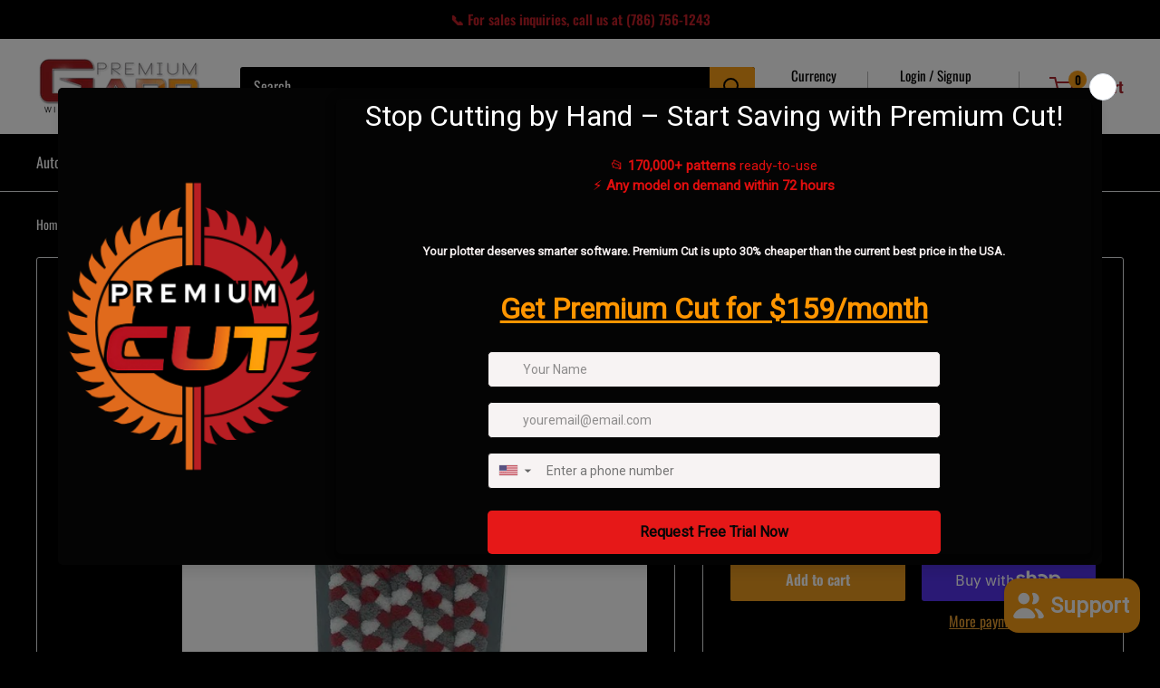

--- FILE ---
content_type: text/javascript
request_url: https://www.premiumgard.com/cdn/shop/t/14/assets/custom.js?v=90373254691674712701730040322
body_size: -550
content:
//# sourceMappingURL=/cdn/shop/t/14/assets/custom.js.map?v=90373254691674712701730040322


--- FILE ---
content_type: text/javascript; charset=utf-8
request_url: https://www.premiumgard.com/products/insureshield-shipping-insurance-product.js
body_size: 2132
content:
{"id":8094062379243,"title":"InsureShield® Shipping Insurance","handle":"insureshield-shipping-insurance-product","description":"Your purchase is protected against damage, loss and theft such as porch piracy.","published_at":"2023-08-24T12:30:10-04:00","created_at":"2023-08-24T12:30:10-04:00","vendor":"UPS","type":"Insurance","tags":["insureshield"],"price":95,"price_min":95,"price_max":4750,"available":true,"price_varies":true,"compare_at_price":null,"compare_at_price_min":0,"compare_at_price_max":0,"compare_at_price_varies":false,"variants":[{"id":44088267702507,"title":"$0.95","option1":"$0.95","option2":null,"option3":null,"sku":"Insureshield","requires_shipping":false,"taxable":false,"featured_image":{"id":40203472699627,"product_id":8094062379243,"position":1,"created_at":"2023-08-24T12:30:14-04:00","updated_at":"2023-08-24T12:30:14-04:00","alt":null,"width":1500,"height":1500,"src":"https:\/\/cdn.shopify.com\/s\/files\/1\/0529\/7940\/0903\/files\/insureshield_logo.gif?v=1692894614","variant_ids":[44088267702507,44088267735275,44088267768043,44088267800811,44088267833579,44088267866347,44088267899115,44088267931883,44088267964651,44088267997419,44088268030187,44088268062955,44088268095723,44088268128491,44088268161259,44088268194027,44088268226795,44088268259563,44088268292331,44088268325099,44088268357867,44088268390635,44088268423403,44088268456171,44088268488939,44088268521707,44088268554475,44088268587243,44088268620011,44088268652779,44088268685547,44088268718315,44088268751083,44088268783851,44088268816619,44088268849387,44088268882155,44088268914923,44088268947691,44088268980459,44088269013227,44088269045995,44088269078763,44088269111531,44088269144299,44088269177067,44088269209835,44088269242603,44088269275371,44088269308139]},"available":true,"name":"InsureShield® Shipping Insurance - $0.95","public_title":"$0.95","options":["$0.95"],"price":95,"weight":0,"compare_at_price":null,"inventory_management":null,"barcode":"","featured_media":{"alt":null,"id":32801704902891,"position":1,"preview_image":{"aspect_ratio":1.0,"height":1500,"width":1500,"src":"https:\/\/cdn.shopify.com\/s\/files\/1\/0529\/7940\/0903\/files\/insureshield_logo.gif?v=1692894614"}},"requires_selling_plan":false,"selling_plan_allocations":[]},{"id":44088267735275,"title":"$1.90","option1":"$1.90","option2":null,"option3":null,"sku":"Insureshield","requires_shipping":false,"taxable":false,"featured_image":{"id":40203472699627,"product_id":8094062379243,"position":1,"created_at":"2023-08-24T12:30:14-04:00","updated_at":"2023-08-24T12:30:14-04:00","alt":null,"width":1500,"height":1500,"src":"https:\/\/cdn.shopify.com\/s\/files\/1\/0529\/7940\/0903\/files\/insureshield_logo.gif?v=1692894614","variant_ids":[44088267702507,44088267735275,44088267768043,44088267800811,44088267833579,44088267866347,44088267899115,44088267931883,44088267964651,44088267997419,44088268030187,44088268062955,44088268095723,44088268128491,44088268161259,44088268194027,44088268226795,44088268259563,44088268292331,44088268325099,44088268357867,44088268390635,44088268423403,44088268456171,44088268488939,44088268521707,44088268554475,44088268587243,44088268620011,44088268652779,44088268685547,44088268718315,44088268751083,44088268783851,44088268816619,44088268849387,44088268882155,44088268914923,44088268947691,44088268980459,44088269013227,44088269045995,44088269078763,44088269111531,44088269144299,44088269177067,44088269209835,44088269242603,44088269275371,44088269308139]},"available":true,"name":"InsureShield® Shipping Insurance - $1.90","public_title":"$1.90","options":["$1.90"],"price":190,"weight":0,"compare_at_price":null,"inventory_management":null,"barcode":null,"featured_media":{"alt":null,"id":32801704902891,"position":1,"preview_image":{"aspect_ratio":1.0,"height":1500,"width":1500,"src":"https:\/\/cdn.shopify.com\/s\/files\/1\/0529\/7940\/0903\/files\/insureshield_logo.gif?v=1692894614"}},"requires_selling_plan":false,"selling_plan_allocations":[]},{"id":44088267768043,"title":"$2.85","option1":"$2.85","option2":null,"option3":null,"sku":"Insureshield","requires_shipping":false,"taxable":false,"featured_image":{"id":40203472699627,"product_id":8094062379243,"position":1,"created_at":"2023-08-24T12:30:14-04:00","updated_at":"2023-08-24T12:30:14-04:00","alt":null,"width":1500,"height":1500,"src":"https:\/\/cdn.shopify.com\/s\/files\/1\/0529\/7940\/0903\/files\/insureshield_logo.gif?v=1692894614","variant_ids":[44088267702507,44088267735275,44088267768043,44088267800811,44088267833579,44088267866347,44088267899115,44088267931883,44088267964651,44088267997419,44088268030187,44088268062955,44088268095723,44088268128491,44088268161259,44088268194027,44088268226795,44088268259563,44088268292331,44088268325099,44088268357867,44088268390635,44088268423403,44088268456171,44088268488939,44088268521707,44088268554475,44088268587243,44088268620011,44088268652779,44088268685547,44088268718315,44088268751083,44088268783851,44088268816619,44088268849387,44088268882155,44088268914923,44088268947691,44088268980459,44088269013227,44088269045995,44088269078763,44088269111531,44088269144299,44088269177067,44088269209835,44088269242603,44088269275371,44088269308139]},"available":true,"name":"InsureShield® Shipping Insurance - $2.85","public_title":"$2.85","options":["$2.85"],"price":285,"weight":0,"compare_at_price":null,"inventory_management":null,"barcode":null,"featured_media":{"alt":null,"id":32801704902891,"position":1,"preview_image":{"aspect_ratio":1.0,"height":1500,"width":1500,"src":"https:\/\/cdn.shopify.com\/s\/files\/1\/0529\/7940\/0903\/files\/insureshield_logo.gif?v=1692894614"}},"requires_selling_plan":false,"selling_plan_allocations":[]},{"id":44088267800811,"title":"$3.80","option1":"$3.80","option2":null,"option3":null,"sku":"Insureshield","requires_shipping":false,"taxable":false,"featured_image":{"id":40203472699627,"product_id":8094062379243,"position":1,"created_at":"2023-08-24T12:30:14-04:00","updated_at":"2023-08-24T12:30:14-04:00","alt":null,"width":1500,"height":1500,"src":"https:\/\/cdn.shopify.com\/s\/files\/1\/0529\/7940\/0903\/files\/insureshield_logo.gif?v=1692894614","variant_ids":[44088267702507,44088267735275,44088267768043,44088267800811,44088267833579,44088267866347,44088267899115,44088267931883,44088267964651,44088267997419,44088268030187,44088268062955,44088268095723,44088268128491,44088268161259,44088268194027,44088268226795,44088268259563,44088268292331,44088268325099,44088268357867,44088268390635,44088268423403,44088268456171,44088268488939,44088268521707,44088268554475,44088268587243,44088268620011,44088268652779,44088268685547,44088268718315,44088268751083,44088268783851,44088268816619,44088268849387,44088268882155,44088268914923,44088268947691,44088268980459,44088269013227,44088269045995,44088269078763,44088269111531,44088269144299,44088269177067,44088269209835,44088269242603,44088269275371,44088269308139]},"available":true,"name":"InsureShield® Shipping Insurance - $3.80","public_title":"$3.80","options":["$3.80"],"price":380,"weight":0,"compare_at_price":null,"inventory_management":null,"barcode":null,"featured_media":{"alt":null,"id":32801704902891,"position":1,"preview_image":{"aspect_ratio":1.0,"height":1500,"width":1500,"src":"https:\/\/cdn.shopify.com\/s\/files\/1\/0529\/7940\/0903\/files\/insureshield_logo.gif?v=1692894614"}},"requires_selling_plan":false,"selling_plan_allocations":[]},{"id":44088267833579,"title":"$4.75","option1":"$4.75","option2":null,"option3":null,"sku":"Insureshield","requires_shipping":false,"taxable":false,"featured_image":{"id":40203472699627,"product_id":8094062379243,"position":1,"created_at":"2023-08-24T12:30:14-04:00","updated_at":"2023-08-24T12:30:14-04:00","alt":null,"width":1500,"height":1500,"src":"https:\/\/cdn.shopify.com\/s\/files\/1\/0529\/7940\/0903\/files\/insureshield_logo.gif?v=1692894614","variant_ids":[44088267702507,44088267735275,44088267768043,44088267800811,44088267833579,44088267866347,44088267899115,44088267931883,44088267964651,44088267997419,44088268030187,44088268062955,44088268095723,44088268128491,44088268161259,44088268194027,44088268226795,44088268259563,44088268292331,44088268325099,44088268357867,44088268390635,44088268423403,44088268456171,44088268488939,44088268521707,44088268554475,44088268587243,44088268620011,44088268652779,44088268685547,44088268718315,44088268751083,44088268783851,44088268816619,44088268849387,44088268882155,44088268914923,44088268947691,44088268980459,44088269013227,44088269045995,44088269078763,44088269111531,44088269144299,44088269177067,44088269209835,44088269242603,44088269275371,44088269308139]},"available":true,"name":"InsureShield® Shipping Insurance - $4.75","public_title":"$4.75","options":["$4.75"],"price":475,"weight":0,"compare_at_price":null,"inventory_management":null,"barcode":null,"featured_media":{"alt":null,"id":32801704902891,"position":1,"preview_image":{"aspect_ratio":1.0,"height":1500,"width":1500,"src":"https:\/\/cdn.shopify.com\/s\/files\/1\/0529\/7940\/0903\/files\/insureshield_logo.gif?v=1692894614"}},"requires_selling_plan":false,"selling_plan_allocations":[]},{"id":44088267866347,"title":"$5.70","option1":"$5.70","option2":null,"option3":null,"sku":"Insureshield","requires_shipping":false,"taxable":false,"featured_image":{"id":40203472699627,"product_id":8094062379243,"position":1,"created_at":"2023-08-24T12:30:14-04:00","updated_at":"2023-08-24T12:30:14-04:00","alt":null,"width":1500,"height":1500,"src":"https:\/\/cdn.shopify.com\/s\/files\/1\/0529\/7940\/0903\/files\/insureshield_logo.gif?v=1692894614","variant_ids":[44088267702507,44088267735275,44088267768043,44088267800811,44088267833579,44088267866347,44088267899115,44088267931883,44088267964651,44088267997419,44088268030187,44088268062955,44088268095723,44088268128491,44088268161259,44088268194027,44088268226795,44088268259563,44088268292331,44088268325099,44088268357867,44088268390635,44088268423403,44088268456171,44088268488939,44088268521707,44088268554475,44088268587243,44088268620011,44088268652779,44088268685547,44088268718315,44088268751083,44088268783851,44088268816619,44088268849387,44088268882155,44088268914923,44088268947691,44088268980459,44088269013227,44088269045995,44088269078763,44088269111531,44088269144299,44088269177067,44088269209835,44088269242603,44088269275371,44088269308139]},"available":true,"name":"InsureShield® Shipping Insurance - $5.70","public_title":"$5.70","options":["$5.70"],"price":570,"weight":0,"compare_at_price":null,"inventory_management":null,"barcode":null,"featured_media":{"alt":null,"id":32801704902891,"position":1,"preview_image":{"aspect_ratio":1.0,"height":1500,"width":1500,"src":"https:\/\/cdn.shopify.com\/s\/files\/1\/0529\/7940\/0903\/files\/insureshield_logo.gif?v=1692894614"}},"requires_selling_plan":false,"selling_plan_allocations":[]},{"id":44088267899115,"title":"$6.65","option1":"$6.65","option2":null,"option3":null,"sku":"Insureshield","requires_shipping":false,"taxable":false,"featured_image":{"id":40203472699627,"product_id":8094062379243,"position":1,"created_at":"2023-08-24T12:30:14-04:00","updated_at":"2023-08-24T12:30:14-04:00","alt":null,"width":1500,"height":1500,"src":"https:\/\/cdn.shopify.com\/s\/files\/1\/0529\/7940\/0903\/files\/insureshield_logo.gif?v=1692894614","variant_ids":[44088267702507,44088267735275,44088267768043,44088267800811,44088267833579,44088267866347,44088267899115,44088267931883,44088267964651,44088267997419,44088268030187,44088268062955,44088268095723,44088268128491,44088268161259,44088268194027,44088268226795,44088268259563,44088268292331,44088268325099,44088268357867,44088268390635,44088268423403,44088268456171,44088268488939,44088268521707,44088268554475,44088268587243,44088268620011,44088268652779,44088268685547,44088268718315,44088268751083,44088268783851,44088268816619,44088268849387,44088268882155,44088268914923,44088268947691,44088268980459,44088269013227,44088269045995,44088269078763,44088269111531,44088269144299,44088269177067,44088269209835,44088269242603,44088269275371,44088269308139]},"available":true,"name":"InsureShield® Shipping Insurance - $6.65","public_title":"$6.65","options":["$6.65"],"price":665,"weight":0,"compare_at_price":null,"inventory_management":null,"barcode":null,"featured_media":{"alt":null,"id":32801704902891,"position":1,"preview_image":{"aspect_ratio":1.0,"height":1500,"width":1500,"src":"https:\/\/cdn.shopify.com\/s\/files\/1\/0529\/7940\/0903\/files\/insureshield_logo.gif?v=1692894614"}},"requires_selling_plan":false,"selling_plan_allocations":[]},{"id":44088267931883,"title":"$7.60","option1":"$7.60","option2":null,"option3":null,"sku":"Insureshield","requires_shipping":false,"taxable":false,"featured_image":{"id":40203472699627,"product_id":8094062379243,"position":1,"created_at":"2023-08-24T12:30:14-04:00","updated_at":"2023-08-24T12:30:14-04:00","alt":null,"width":1500,"height":1500,"src":"https:\/\/cdn.shopify.com\/s\/files\/1\/0529\/7940\/0903\/files\/insureshield_logo.gif?v=1692894614","variant_ids":[44088267702507,44088267735275,44088267768043,44088267800811,44088267833579,44088267866347,44088267899115,44088267931883,44088267964651,44088267997419,44088268030187,44088268062955,44088268095723,44088268128491,44088268161259,44088268194027,44088268226795,44088268259563,44088268292331,44088268325099,44088268357867,44088268390635,44088268423403,44088268456171,44088268488939,44088268521707,44088268554475,44088268587243,44088268620011,44088268652779,44088268685547,44088268718315,44088268751083,44088268783851,44088268816619,44088268849387,44088268882155,44088268914923,44088268947691,44088268980459,44088269013227,44088269045995,44088269078763,44088269111531,44088269144299,44088269177067,44088269209835,44088269242603,44088269275371,44088269308139]},"available":true,"name":"InsureShield® Shipping Insurance - $7.60","public_title":"$7.60","options":["$7.60"],"price":760,"weight":0,"compare_at_price":null,"inventory_management":null,"barcode":null,"featured_media":{"alt":null,"id":32801704902891,"position":1,"preview_image":{"aspect_ratio":1.0,"height":1500,"width":1500,"src":"https:\/\/cdn.shopify.com\/s\/files\/1\/0529\/7940\/0903\/files\/insureshield_logo.gif?v=1692894614"}},"requires_selling_plan":false,"selling_plan_allocations":[]},{"id":44088267964651,"title":"$8.55","option1":"$8.55","option2":null,"option3":null,"sku":"Insureshield","requires_shipping":false,"taxable":false,"featured_image":{"id":40203472699627,"product_id":8094062379243,"position":1,"created_at":"2023-08-24T12:30:14-04:00","updated_at":"2023-08-24T12:30:14-04:00","alt":null,"width":1500,"height":1500,"src":"https:\/\/cdn.shopify.com\/s\/files\/1\/0529\/7940\/0903\/files\/insureshield_logo.gif?v=1692894614","variant_ids":[44088267702507,44088267735275,44088267768043,44088267800811,44088267833579,44088267866347,44088267899115,44088267931883,44088267964651,44088267997419,44088268030187,44088268062955,44088268095723,44088268128491,44088268161259,44088268194027,44088268226795,44088268259563,44088268292331,44088268325099,44088268357867,44088268390635,44088268423403,44088268456171,44088268488939,44088268521707,44088268554475,44088268587243,44088268620011,44088268652779,44088268685547,44088268718315,44088268751083,44088268783851,44088268816619,44088268849387,44088268882155,44088268914923,44088268947691,44088268980459,44088269013227,44088269045995,44088269078763,44088269111531,44088269144299,44088269177067,44088269209835,44088269242603,44088269275371,44088269308139]},"available":true,"name":"InsureShield® Shipping Insurance - $8.55","public_title":"$8.55","options":["$8.55"],"price":855,"weight":0,"compare_at_price":null,"inventory_management":null,"barcode":null,"featured_media":{"alt":null,"id":32801704902891,"position":1,"preview_image":{"aspect_ratio":1.0,"height":1500,"width":1500,"src":"https:\/\/cdn.shopify.com\/s\/files\/1\/0529\/7940\/0903\/files\/insureshield_logo.gif?v=1692894614"}},"requires_selling_plan":false,"selling_plan_allocations":[]},{"id":44088267997419,"title":"$9.50","option1":"$9.50","option2":null,"option3":null,"sku":"Insureshield","requires_shipping":false,"taxable":false,"featured_image":{"id":40203472699627,"product_id":8094062379243,"position":1,"created_at":"2023-08-24T12:30:14-04:00","updated_at":"2023-08-24T12:30:14-04:00","alt":null,"width":1500,"height":1500,"src":"https:\/\/cdn.shopify.com\/s\/files\/1\/0529\/7940\/0903\/files\/insureshield_logo.gif?v=1692894614","variant_ids":[44088267702507,44088267735275,44088267768043,44088267800811,44088267833579,44088267866347,44088267899115,44088267931883,44088267964651,44088267997419,44088268030187,44088268062955,44088268095723,44088268128491,44088268161259,44088268194027,44088268226795,44088268259563,44088268292331,44088268325099,44088268357867,44088268390635,44088268423403,44088268456171,44088268488939,44088268521707,44088268554475,44088268587243,44088268620011,44088268652779,44088268685547,44088268718315,44088268751083,44088268783851,44088268816619,44088268849387,44088268882155,44088268914923,44088268947691,44088268980459,44088269013227,44088269045995,44088269078763,44088269111531,44088269144299,44088269177067,44088269209835,44088269242603,44088269275371,44088269308139]},"available":true,"name":"InsureShield® Shipping Insurance - $9.50","public_title":"$9.50","options":["$9.50"],"price":950,"weight":0,"compare_at_price":null,"inventory_management":null,"barcode":null,"featured_media":{"alt":null,"id":32801704902891,"position":1,"preview_image":{"aspect_ratio":1.0,"height":1500,"width":1500,"src":"https:\/\/cdn.shopify.com\/s\/files\/1\/0529\/7940\/0903\/files\/insureshield_logo.gif?v=1692894614"}},"requires_selling_plan":false,"selling_plan_allocations":[]},{"id":44088268030187,"title":"$10.45","option1":"$10.45","option2":null,"option3":null,"sku":"Insureshield","requires_shipping":false,"taxable":false,"featured_image":{"id":40203472699627,"product_id":8094062379243,"position":1,"created_at":"2023-08-24T12:30:14-04:00","updated_at":"2023-08-24T12:30:14-04:00","alt":null,"width":1500,"height":1500,"src":"https:\/\/cdn.shopify.com\/s\/files\/1\/0529\/7940\/0903\/files\/insureshield_logo.gif?v=1692894614","variant_ids":[44088267702507,44088267735275,44088267768043,44088267800811,44088267833579,44088267866347,44088267899115,44088267931883,44088267964651,44088267997419,44088268030187,44088268062955,44088268095723,44088268128491,44088268161259,44088268194027,44088268226795,44088268259563,44088268292331,44088268325099,44088268357867,44088268390635,44088268423403,44088268456171,44088268488939,44088268521707,44088268554475,44088268587243,44088268620011,44088268652779,44088268685547,44088268718315,44088268751083,44088268783851,44088268816619,44088268849387,44088268882155,44088268914923,44088268947691,44088268980459,44088269013227,44088269045995,44088269078763,44088269111531,44088269144299,44088269177067,44088269209835,44088269242603,44088269275371,44088269308139]},"available":true,"name":"InsureShield® Shipping Insurance - $10.45","public_title":"$10.45","options":["$10.45"],"price":1045,"weight":0,"compare_at_price":null,"inventory_management":null,"barcode":null,"featured_media":{"alt":null,"id":32801704902891,"position":1,"preview_image":{"aspect_ratio":1.0,"height":1500,"width":1500,"src":"https:\/\/cdn.shopify.com\/s\/files\/1\/0529\/7940\/0903\/files\/insureshield_logo.gif?v=1692894614"}},"requires_selling_plan":false,"selling_plan_allocations":[]},{"id":44088268062955,"title":"$11.40","option1":"$11.40","option2":null,"option3":null,"sku":"Insureshield","requires_shipping":false,"taxable":false,"featured_image":{"id":40203472699627,"product_id":8094062379243,"position":1,"created_at":"2023-08-24T12:30:14-04:00","updated_at":"2023-08-24T12:30:14-04:00","alt":null,"width":1500,"height":1500,"src":"https:\/\/cdn.shopify.com\/s\/files\/1\/0529\/7940\/0903\/files\/insureshield_logo.gif?v=1692894614","variant_ids":[44088267702507,44088267735275,44088267768043,44088267800811,44088267833579,44088267866347,44088267899115,44088267931883,44088267964651,44088267997419,44088268030187,44088268062955,44088268095723,44088268128491,44088268161259,44088268194027,44088268226795,44088268259563,44088268292331,44088268325099,44088268357867,44088268390635,44088268423403,44088268456171,44088268488939,44088268521707,44088268554475,44088268587243,44088268620011,44088268652779,44088268685547,44088268718315,44088268751083,44088268783851,44088268816619,44088268849387,44088268882155,44088268914923,44088268947691,44088268980459,44088269013227,44088269045995,44088269078763,44088269111531,44088269144299,44088269177067,44088269209835,44088269242603,44088269275371,44088269308139]},"available":true,"name":"InsureShield® Shipping Insurance - $11.40","public_title":"$11.40","options":["$11.40"],"price":1140,"weight":0,"compare_at_price":null,"inventory_management":null,"barcode":null,"featured_media":{"alt":null,"id":32801704902891,"position":1,"preview_image":{"aspect_ratio":1.0,"height":1500,"width":1500,"src":"https:\/\/cdn.shopify.com\/s\/files\/1\/0529\/7940\/0903\/files\/insureshield_logo.gif?v=1692894614"}},"requires_selling_plan":false,"selling_plan_allocations":[]},{"id":44088268095723,"title":"$12.35","option1":"$12.35","option2":null,"option3":null,"sku":"Insureshield","requires_shipping":false,"taxable":false,"featured_image":{"id":40203472699627,"product_id":8094062379243,"position":1,"created_at":"2023-08-24T12:30:14-04:00","updated_at":"2023-08-24T12:30:14-04:00","alt":null,"width":1500,"height":1500,"src":"https:\/\/cdn.shopify.com\/s\/files\/1\/0529\/7940\/0903\/files\/insureshield_logo.gif?v=1692894614","variant_ids":[44088267702507,44088267735275,44088267768043,44088267800811,44088267833579,44088267866347,44088267899115,44088267931883,44088267964651,44088267997419,44088268030187,44088268062955,44088268095723,44088268128491,44088268161259,44088268194027,44088268226795,44088268259563,44088268292331,44088268325099,44088268357867,44088268390635,44088268423403,44088268456171,44088268488939,44088268521707,44088268554475,44088268587243,44088268620011,44088268652779,44088268685547,44088268718315,44088268751083,44088268783851,44088268816619,44088268849387,44088268882155,44088268914923,44088268947691,44088268980459,44088269013227,44088269045995,44088269078763,44088269111531,44088269144299,44088269177067,44088269209835,44088269242603,44088269275371,44088269308139]},"available":true,"name":"InsureShield® Shipping Insurance - $12.35","public_title":"$12.35","options":["$12.35"],"price":1235,"weight":0,"compare_at_price":null,"inventory_management":null,"barcode":null,"featured_media":{"alt":null,"id":32801704902891,"position":1,"preview_image":{"aspect_ratio":1.0,"height":1500,"width":1500,"src":"https:\/\/cdn.shopify.com\/s\/files\/1\/0529\/7940\/0903\/files\/insureshield_logo.gif?v=1692894614"}},"requires_selling_plan":false,"selling_plan_allocations":[]},{"id":44088268128491,"title":"$13.30","option1":"$13.30","option2":null,"option3":null,"sku":"Insureshield","requires_shipping":false,"taxable":false,"featured_image":{"id":40203472699627,"product_id":8094062379243,"position":1,"created_at":"2023-08-24T12:30:14-04:00","updated_at":"2023-08-24T12:30:14-04:00","alt":null,"width":1500,"height":1500,"src":"https:\/\/cdn.shopify.com\/s\/files\/1\/0529\/7940\/0903\/files\/insureshield_logo.gif?v=1692894614","variant_ids":[44088267702507,44088267735275,44088267768043,44088267800811,44088267833579,44088267866347,44088267899115,44088267931883,44088267964651,44088267997419,44088268030187,44088268062955,44088268095723,44088268128491,44088268161259,44088268194027,44088268226795,44088268259563,44088268292331,44088268325099,44088268357867,44088268390635,44088268423403,44088268456171,44088268488939,44088268521707,44088268554475,44088268587243,44088268620011,44088268652779,44088268685547,44088268718315,44088268751083,44088268783851,44088268816619,44088268849387,44088268882155,44088268914923,44088268947691,44088268980459,44088269013227,44088269045995,44088269078763,44088269111531,44088269144299,44088269177067,44088269209835,44088269242603,44088269275371,44088269308139]},"available":true,"name":"InsureShield® Shipping Insurance - $13.30","public_title":"$13.30","options":["$13.30"],"price":1330,"weight":0,"compare_at_price":null,"inventory_management":null,"barcode":null,"featured_media":{"alt":null,"id":32801704902891,"position":1,"preview_image":{"aspect_ratio":1.0,"height":1500,"width":1500,"src":"https:\/\/cdn.shopify.com\/s\/files\/1\/0529\/7940\/0903\/files\/insureshield_logo.gif?v=1692894614"}},"requires_selling_plan":false,"selling_plan_allocations":[]},{"id":44088268161259,"title":"$14.25","option1":"$14.25","option2":null,"option3":null,"sku":"Insureshield","requires_shipping":false,"taxable":false,"featured_image":{"id":40203472699627,"product_id":8094062379243,"position":1,"created_at":"2023-08-24T12:30:14-04:00","updated_at":"2023-08-24T12:30:14-04:00","alt":null,"width":1500,"height":1500,"src":"https:\/\/cdn.shopify.com\/s\/files\/1\/0529\/7940\/0903\/files\/insureshield_logo.gif?v=1692894614","variant_ids":[44088267702507,44088267735275,44088267768043,44088267800811,44088267833579,44088267866347,44088267899115,44088267931883,44088267964651,44088267997419,44088268030187,44088268062955,44088268095723,44088268128491,44088268161259,44088268194027,44088268226795,44088268259563,44088268292331,44088268325099,44088268357867,44088268390635,44088268423403,44088268456171,44088268488939,44088268521707,44088268554475,44088268587243,44088268620011,44088268652779,44088268685547,44088268718315,44088268751083,44088268783851,44088268816619,44088268849387,44088268882155,44088268914923,44088268947691,44088268980459,44088269013227,44088269045995,44088269078763,44088269111531,44088269144299,44088269177067,44088269209835,44088269242603,44088269275371,44088269308139]},"available":true,"name":"InsureShield® Shipping Insurance - $14.25","public_title":"$14.25","options":["$14.25"],"price":1425,"weight":0,"compare_at_price":null,"inventory_management":null,"barcode":null,"featured_media":{"alt":null,"id":32801704902891,"position":1,"preview_image":{"aspect_ratio":1.0,"height":1500,"width":1500,"src":"https:\/\/cdn.shopify.com\/s\/files\/1\/0529\/7940\/0903\/files\/insureshield_logo.gif?v=1692894614"}},"requires_selling_plan":false,"selling_plan_allocations":[]},{"id":44088268194027,"title":"$15.20","option1":"$15.20","option2":null,"option3":null,"sku":"Insureshield","requires_shipping":false,"taxable":false,"featured_image":{"id":40203472699627,"product_id":8094062379243,"position":1,"created_at":"2023-08-24T12:30:14-04:00","updated_at":"2023-08-24T12:30:14-04:00","alt":null,"width":1500,"height":1500,"src":"https:\/\/cdn.shopify.com\/s\/files\/1\/0529\/7940\/0903\/files\/insureshield_logo.gif?v=1692894614","variant_ids":[44088267702507,44088267735275,44088267768043,44088267800811,44088267833579,44088267866347,44088267899115,44088267931883,44088267964651,44088267997419,44088268030187,44088268062955,44088268095723,44088268128491,44088268161259,44088268194027,44088268226795,44088268259563,44088268292331,44088268325099,44088268357867,44088268390635,44088268423403,44088268456171,44088268488939,44088268521707,44088268554475,44088268587243,44088268620011,44088268652779,44088268685547,44088268718315,44088268751083,44088268783851,44088268816619,44088268849387,44088268882155,44088268914923,44088268947691,44088268980459,44088269013227,44088269045995,44088269078763,44088269111531,44088269144299,44088269177067,44088269209835,44088269242603,44088269275371,44088269308139]},"available":true,"name":"InsureShield® Shipping Insurance - $15.20","public_title":"$15.20","options":["$15.20"],"price":1520,"weight":0,"compare_at_price":null,"inventory_management":null,"barcode":null,"featured_media":{"alt":null,"id":32801704902891,"position":1,"preview_image":{"aspect_ratio":1.0,"height":1500,"width":1500,"src":"https:\/\/cdn.shopify.com\/s\/files\/1\/0529\/7940\/0903\/files\/insureshield_logo.gif?v=1692894614"}},"requires_selling_plan":false,"selling_plan_allocations":[]},{"id":44088268226795,"title":"$16.15","option1":"$16.15","option2":null,"option3":null,"sku":"Insureshield","requires_shipping":false,"taxable":false,"featured_image":{"id":40203472699627,"product_id":8094062379243,"position":1,"created_at":"2023-08-24T12:30:14-04:00","updated_at":"2023-08-24T12:30:14-04:00","alt":null,"width":1500,"height":1500,"src":"https:\/\/cdn.shopify.com\/s\/files\/1\/0529\/7940\/0903\/files\/insureshield_logo.gif?v=1692894614","variant_ids":[44088267702507,44088267735275,44088267768043,44088267800811,44088267833579,44088267866347,44088267899115,44088267931883,44088267964651,44088267997419,44088268030187,44088268062955,44088268095723,44088268128491,44088268161259,44088268194027,44088268226795,44088268259563,44088268292331,44088268325099,44088268357867,44088268390635,44088268423403,44088268456171,44088268488939,44088268521707,44088268554475,44088268587243,44088268620011,44088268652779,44088268685547,44088268718315,44088268751083,44088268783851,44088268816619,44088268849387,44088268882155,44088268914923,44088268947691,44088268980459,44088269013227,44088269045995,44088269078763,44088269111531,44088269144299,44088269177067,44088269209835,44088269242603,44088269275371,44088269308139]},"available":true,"name":"InsureShield® Shipping Insurance - $16.15","public_title":"$16.15","options":["$16.15"],"price":1615,"weight":0,"compare_at_price":null,"inventory_management":null,"barcode":null,"featured_media":{"alt":null,"id":32801704902891,"position":1,"preview_image":{"aspect_ratio":1.0,"height":1500,"width":1500,"src":"https:\/\/cdn.shopify.com\/s\/files\/1\/0529\/7940\/0903\/files\/insureshield_logo.gif?v=1692894614"}},"requires_selling_plan":false,"selling_plan_allocations":[]},{"id":44088268259563,"title":"$17.10","option1":"$17.10","option2":null,"option3":null,"sku":"Insureshield","requires_shipping":false,"taxable":false,"featured_image":{"id":40203472699627,"product_id":8094062379243,"position":1,"created_at":"2023-08-24T12:30:14-04:00","updated_at":"2023-08-24T12:30:14-04:00","alt":null,"width":1500,"height":1500,"src":"https:\/\/cdn.shopify.com\/s\/files\/1\/0529\/7940\/0903\/files\/insureshield_logo.gif?v=1692894614","variant_ids":[44088267702507,44088267735275,44088267768043,44088267800811,44088267833579,44088267866347,44088267899115,44088267931883,44088267964651,44088267997419,44088268030187,44088268062955,44088268095723,44088268128491,44088268161259,44088268194027,44088268226795,44088268259563,44088268292331,44088268325099,44088268357867,44088268390635,44088268423403,44088268456171,44088268488939,44088268521707,44088268554475,44088268587243,44088268620011,44088268652779,44088268685547,44088268718315,44088268751083,44088268783851,44088268816619,44088268849387,44088268882155,44088268914923,44088268947691,44088268980459,44088269013227,44088269045995,44088269078763,44088269111531,44088269144299,44088269177067,44088269209835,44088269242603,44088269275371,44088269308139]},"available":true,"name":"InsureShield® Shipping Insurance - $17.10","public_title":"$17.10","options":["$17.10"],"price":1710,"weight":0,"compare_at_price":null,"inventory_management":null,"barcode":null,"featured_media":{"alt":null,"id":32801704902891,"position":1,"preview_image":{"aspect_ratio":1.0,"height":1500,"width":1500,"src":"https:\/\/cdn.shopify.com\/s\/files\/1\/0529\/7940\/0903\/files\/insureshield_logo.gif?v=1692894614"}},"requires_selling_plan":false,"selling_plan_allocations":[]},{"id":44088268292331,"title":"$18.05","option1":"$18.05","option2":null,"option3":null,"sku":"Insureshield","requires_shipping":false,"taxable":false,"featured_image":{"id":40203472699627,"product_id":8094062379243,"position":1,"created_at":"2023-08-24T12:30:14-04:00","updated_at":"2023-08-24T12:30:14-04:00","alt":null,"width":1500,"height":1500,"src":"https:\/\/cdn.shopify.com\/s\/files\/1\/0529\/7940\/0903\/files\/insureshield_logo.gif?v=1692894614","variant_ids":[44088267702507,44088267735275,44088267768043,44088267800811,44088267833579,44088267866347,44088267899115,44088267931883,44088267964651,44088267997419,44088268030187,44088268062955,44088268095723,44088268128491,44088268161259,44088268194027,44088268226795,44088268259563,44088268292331,44088268325099,44088268357867,44088268390635,44088268423403,44088268456171,44088268488939,44088268521707,44088268554475,44088268587243,44088268620011,44088268652779,44088268685547,44088268718315,44088268751083,44088268783851,44088268816619,44088268849387,44088268882155,44088268914923,44088268947691,44088268980459,44088269013227,44088269045995,44088269078763,44088269111531,44088269144299,44088269177067,44088269209835,44088269242603,44088269275371,44088269308139]},"available":true,"name":"InsureShield® Shipping Insurance - $18.05","public_title":"$18.05","options":["$18.05"],"price":1805,"weight":0,"compare_at_price":null,"inventory_management":null,"barcode":null,"featured_media":{"alt":null,"id":32801704902891,"position":1,"preview_image":{"aspect_ratio":1.0,"height":1500,"width":1500,"src":"https:\/\/cdn.shopify.com\/s\/files\/1\/0529\/7940\/0903\/files\/insureshield_logo.gif?v=1692894614"}},"requires_selling_plan":false,"selling_plan_allocations":[]},{"id":44088268325099,"title":"$19.00","option1":"$19.00","option2":null,"option3":null,"sku":"Insureshield","requires_shipping":false,"taxable":false,"featured_image":{"id":40203472699627,"product_id":8094062379243,"position":1,"created_at":"2023-08-24T12:30:14-04:00","updated_at":"2023-08-24T12:30:14-04:00","alt":null,"width":1500,"height":1500,"src":"https:\/\/cdn.shopify.com\/s\/files\/1\/0529\/7940\/0903\/files\/insureshield_logo.gif?v=1692894614","variant_ids":[44088267702507,44088267735275,44088267768043,44088267800811,44088267833579,44088267866347,44088267899115,44088267931883,44088267964651,44088267997419,44088268030187,44088268062955,44088268095723,44088268128491,44088268161259,44088268194027,44088268226795,44088268259563,44088268292331,44088268325099,44088268357867,44088268390635,44088268423403,44088268456171,44088268488939,44088268521707,44088268554475,44088268587243,44088268620011,44088268652779,44088268685547,44088268718315,44088268751083,44088268783851,44088268816619,44088268849387,44088268882155,44088268914923,44088268947691,44088268980459,44088269013227,44088269045995,44088269078763,44088269111531,44088269144299,44088269177067,44088269209835,44088269242603,44088269275371,44088269308139]},"available":true,"name":"InsureShield® Shipping Insurance - $19.00","public_title":"$19.00","options":["$19.00"],"price":1900,"weight":0,"compare_at_price":null,"inventory_management":null,"barcode":null,"featured_media":{"alt":null,"id":32801704902891,"position":1,"preview_image":{"aspect_ratio":1.0,"height":1500,"width":1500,"src":"https:\/\/cdn.shopify.com\/s\/files\/1\/0529\/7940\/0903\/files\/insureshield_logo.gif?v=1692894614"}},"requires_selling_plan":false,"selling_plan_allocations":[]},{"id":44088268357867,"title":"$19.95","option1":"$19.95","option2":null,"option3":null,"sku":"Insureshield","requires_shipping":false,"taxable":false,"featured_image":{"id":40203472699627,"product_id":8094062379243,"position":1,"created_at":"2023-08-24T12:30:14-04:00","updated_at":"2023-08-24T12:30:14-04:00","alt":null,"width":1500,"height":1500,"src":"https:\/\/cdn.shopify.com\/s\/files\/1\/0529\/7940\/0903\/files\/insureshield_logo.gif?v=1692894614","variant_ids":[44088267702507,44088267735275,44088267768043,44088267800811,44088267833579,44088267866347,44088267899115,44088267931883,44088267964651,44088267997419,44088268030187,44088268062955,44088268095723,44088268128491,44088268161259,44088268194027,44088268226795,44088268259563,44088268292331,44088268325099,44088268357867,44088268390635,44088268423403,44088268456171,44088268488939,44088268521707,44088268554475,44088268587243,44088268620011,44088268652779,44088268685547,44088268718315,44088268751083,44088268783851,44088268816619,44088268849387,44088268882155,44088268914923,44088268947691,44088268980459,44088269013227,44088269045995,44088269078763,44088269111531,44088269144299,44088269177067,44088269209835,44088269242603,44088269275371,44088269308139]},"available":true,"name":"InsureShield® Shipping Insurance - $19.95","public_title":"$19.95","options":["$19.95"],"price":1995,"weight":0,"compare_at_price":null,"inventory_management":null,"barcode":null,"featured_media":{"alt":null,"id":32801704902891,"position":1,"preview_image":{"aspect_ratio":1.0,"height":1500,"width":1500,"src":"https:\/\/cdn.shopify.com\/s\/files\/1\/0529\/7940\/0903\/files\/insureshield_logo.gif?v=1692894614"}},"requires_selling_plan":false,"selling_plan_allocations":[]},{"id":44088268390635,"title":"$20.90","option1":"$20.90","option2":null,"option3":null,"sku":"Insureshield","requires_shipping":false,"taxable":false,"featured_image":{"id":40203472699627,"product_id":8094062379243,"position":1,"created_at":"2023-08-24T12:30:14-04:00","updated_at":"2023-08-24T12:30:14-04:00","alt":null,"width":1500,"height":1500,"src":"https:\/\/cdn.shopify.com\/s\/files\/1\/0529\/7940\/0903\/files\/insureshield_logo.gif?v=1692894614","variant_ids":[44088267702507,44088267735275,44088267768043,44088267800811,44088267833579,44088267866347,44088267899115,44088267931883,44088267964651,44088267997419,44088268030187,44088268062955,44088268095723,44088268128491,44088268161259,44088268194027,44088268226795,44088268259563,44088268292331,44088268325099,44088268357867,44088268390635,44088268423403,44088268456171,44088268488939,44088268521707,44088268554475,44088268587243,44088268620011,44088268652779,44088268685547,44088268718315,44088268751083,44088268783851,44088268816619,44088268849387,44088268882155,44088268914923,44088268947691,44088268980459,44088269013227,44088269045995,44088269078763,44088269111531,44088269144299,44088269177067,44088269209835,44088269242603,44088269275371,44088269308139]},"available":true,"name":"InsureShield® Shipping Insurance - $20.90","public_title":"$20.90","options":["$20.90"],"price":2090,"weight":0,"compare_at_price":null,"inventory_management":null,"barcode":null,"featured_media":{"alt":null,"id":32801704902891,"position":1,"preview_image":{"aspect_ratio":1.0,"height":1500,"width":1500,"src":"https:\/\/cdn.shopify.com\/s\/files\/1\/0529\/7940\/0903\/files\/insureshield_logo.gif?v=1692894614"}},"requires_selling_plan":false,"selling_plan_allocations":[]},{"id":44088268423403,"title":"$21.85","option1":"$21.85","option2":null,"option3":null,"sku":"Insureshield","requires_shipping":false,"taxable":false,"featured_image":{"id":40203472699627,"product_id":8094062379243,"position":1,"created_at":"2023-08-24T12:30:14-04:00","updated_at":"2023-08-24T12:30:14-04:00","alt":null,"width":1500,"height":1500,"src":"https:\/\/cdn.shopify.com\/s\/files\/1\/0529\/7940\/0903\/files\/insureshield_logo.gif?v=1692894614","variant_ids":[44088267702507,44088267735275,44088267768043,44088267800811,44088267833579,44088267866347,44088267899115,44088267931883,44088267964651,44088267997419,44088268030187,44088268062955,44088268095723,44088268128491,44088268161259,44088268194027,44088268226795,44088268259563,44088268292331,44088268325099,44088268357867,44088268390635,44088268423403,44088268456171,44088268488939,44088268521707,44088268554475,44088268587243,44088268620011,44088268652779,44088268685547,44088268718315,44088268751083,44088268783851,44088268816619,44088268849387,44088268882155,44088268914923,44088268947691,44088268980459,44088269013227,44088269045995,44088269078763,44088269111531,44088269144299,44088269177067,44088269209835,44088269242603,44088269275371,44088269308139]},"available":true,"name":"InsureShield® Shipping Insurance - $21.85","public_title":"$21.85","options":["$21.85"],"price":2185,"weight":0,"compare_at_price":null,"inventory_management":null,"barcode":null,"featured_media":{"alt":null,"id":32801704902891,"position":1,"preview_image":{"aspect_ratio":1.0,"height":1500,"width":1500,"src":"https:\/\/cdn.shopify.com\/s\/files\/1\/0529\/7940\/0903\/files\/insureshield_logo.gif?v=1692894614"}},"requires_selling_plan":false,"selling_plan_allocations":[]},{"id":44088268456171,"title":"$22.80","option1":"$22.80","option2":null,"option3":null,"sku":"Insureshield","requires_shipping":false,"taxable":false,"featured_image":{"id":40203472699627,"product_id":8094062379243,"position":1,"created_at":"2023-08-24T12:30:14-04:00","updated_at":"2023-08-24T12:30:14-04:00","alt":null,"width":1500,"height":1500,"src":"https:\/\/cdn.shopify.com\/s\/files\/1\/0529\/7940\/0903\/files\/insureshield_logo.gif?v=1692894614","variant_ids":[44088267702507,44088267735275,44088267768043,44088267800811,44088267833579,44088267866347,44088267899115,44088267931883,44088267964651,44088267997419,44088268030187,44088268062955,44088268095723,44088268128491,44088268161259,44088268194027,44088268226795,44088268259563,44088268292331,44088268325099,44088268357867,44088268390635,44088268423403,44088268456171,44088268488939,44088268521707,44088268554475,44088268587243,44088268620011,44088268652779,44088268685547,44088268718315,44088268751083,44088268783851,44088268816619,44088268849387,44088268882155,44088268914923,44088268947691,44088268980459,44088269013227,44088269045995,44088269078763,44088269111531,44088269144299,44088269177067,44088269209835,44088269242603,44088269275371,44088269308139]},"available":true,"name":"InsureShield® Shipping Insurance - $22.80","public_title":"$22.80","options":["$22.80"],"price":2280,"weight":0,"compare_at_price":null,"inventory_management":null,"barcode":null,"featured_media":{"alt":null,"id":32801704902891,"position":1,"preview_image":{"aspect_ratio":1.0,"height":1500,"width":1500,"src":"https:\/\/cdn.shopify.com\/s\/files\/1\/0529\/7940\/0903\/files\/insureshield_logo.gif?v=1692894614"}},"requires_selling_plan":false,"selling_plan_allocations":[]},{"id":44088268488939,"title":"$23.75","option1":"$23.75","option2":null,"option3":null,"sku":"Insureshield","requires_shipping":false,"taxable":false,"featured_image":{"id":40203472699627,"product_id":8094062379243,"position":1,"created_at":"2023-08-24T12:30:14-04:00","updated_at":"2023-08-24T12:30:14-04:00","alt":null,"width":1500,"height":1500,"src":"https:\/\/cdn.shopify.com\/s\/files\/1\/0529\/7940\/0903\/files\/insureshield_logo.gif?v=1692894614","variant_ids":[44088267702507,44088267735275,44088267768043,44088267800811,44088267833579,44088267866347,44088267899115,44088267931883,44088267964651,44088267997419,44088268030187,44088268062955,44088268095723,44088268128491,44088268161259,44088268194027,44088268226795,44088268259563,44088268292331,44088268325099,44088268357867,44088268390635,44088268423403,44088268456171,44088268488939,44088268521707,44088268554475,44088268587243,44088268620011,44088268652779,44088268685547,44088268718315,44088268751083,44088268783851,44088268816619,44088268849387,44088268882155,44088268914923,44088268947691,44088268980459,44088269013227,44088269045995,44088269078763,44088269111531,44088269144299,44088269177067,44088269209835,44088269242603,44088269275371,44088269308139]},"available":true,"name":"InsureShield® Shipping Insurance - $23.75","public_title":"$23.75","options":["$23.75"],"price":2375,"weight":0,"compare_at_price":null,"inventory_management":null,"barcode":null,"featured_media":{"alt":null,"id":32801704902891,"position":1,"preview_image":{"aspect_ratio":1.0,"height":1500,"width":1500,"src":"https:\/\/cdn.shopify.com\/s\/files\/1\/0529\/7940\/0903\/files\/insureshield_logo.gif?v=1692894614"}},"requires_selling_plan":false,"selling_plan_allocations":[]},{"id":44088268521707,"title":"$24.70","option1":"$24.70","option2":null,"option3":null,"sku":"Insureshield","requires_shipping":false,"taxable":false,"featured_image":{"id":40203472699627,"product_id":8094062379243,"position":1,"created_at":"2023-08-24T12:30:14-04:00","updated_at":"2023-08-24T12:30:14-04:00","alt":null,"width":1500,"height":1500,"src":"https:\/\/cdn.shopify.com\/s\/files\/1\/0529\/7940\/0903\/files\/insureshield_logo.gif?v=1692894614","variant_ids":[44088267702507,44088267735275,44088267768043,44088267800811,44088267833579,44088267866347,44088267899115,44088267931883,44088267964651,44088267997419,44088268030187,44088268062955,44088268095723,44088268128491,44088268161259,44088268194027,44088268226795,44088268259563,44088268292331,44088268325099,44088268357867,44088268390635,44088268423403,44088268456171,44088268488939,44088268521707,44088268554475,44088268587243,44088268620011,44088268652779,44088268685547,44088268718315,44088268751083,44088268783851,44088268816619,44088268849387,44088268882155,44088268914923,44088268947691,44088268980459,44088269013227,44088269045995,44088269078763,44088269111531,44088269144299,44088269177067,44088269209835,44088269242603,44088269275371,44088269308139]},"available":true,"name":"InsureShield® Shipping Insurance - $24.70","public_title":"$24.70","options":["$24.70"],"price":2470,"weight":0,"compare_at_price":null,"inventory_management":null,"barcode":null,"featured_media":{"alt":null,"id":32801704902891,"position":1,"preview_image":{"aspect_ratio":1.0,"height":1500,"width":1500,"src":"https:\/\/cdn.shopify.com\/s\/files\/1\/0529\/7940\/0903\/files\/insureshield_logo.gif?v=1692894614"}},"requires_selling_plan":false,"selling_plan_allocations":[]},{"id":44088268554475,"title":"$25.65","option1":"$25.65","option2":null,"option3":null,"sku":"Insureshield","requires_shipping":false,"taxable":false,"featured_image":{"id":40203472699627,"product_id":8094062379243,"position":1,"created_at":"2023-08-24T12:30:14-04:00","updated_at":"2023-08-24T12:30:14-04:00","alt":null,"width":1500,"height":1500,"src":"https:\/\/cdn.shopify.com\/s\/files\/1\/0529\/7940\/0903\/files\/insureshield_logo.gif?v=1692894614","variant_ids":[44088267702507,44088267735275,44088267768043,44088267800811,44088267833579,44088267866347,44088267899115,44088267931883,44088267964651,44088267997419,44088268030187,44088268062955,44088268095723,44088268128491,44088268161259,44088268194027,44088268226795,44088268259563,44088268292331,44088268325099,44088268357867,44088268390635,44088268423403,44088268456171,44088268488939,44088268521707,44088268554475,44088268587243,44088268620011,44088268652779,44088268685547,44088268718315,44088268751083,44088268783851,44088268816619,44088268849387,44088268882155,44088268914923,44088268947691,44088268980459,44088269013227,44088269045995,44088269078763,44088269111531,44088269144299,44088269177067,44088269209835,44088269242603,44088269275371,44088269308139]},"available":true,"name":"InsureShield® Shipping Insurance - $25.65","public_title":"$25.65","options":["$25.65"],"price":2565,"weight":0,"compare_at_price":null,"inventory_management":null,"barcode":null,"featured_media":{"alt":null,"id":32801704902891,"position":1,"preview_image":{"aspect_ratio":1.0,"height":1500,"width":1500,"src":"https:\/\/cdn.shopify.com\/s\/files\/1\/0529\/7940\/0903\/files\/insureshield_logo.gif?v=1692894614"}},"requires_selling_plan":false,"selling_plan_allocations":[]},{"id":44088268587243,"title":"$26.60","option1":"$26.60","option2":null,"option3":null,"sku":"Insureshield","requires_shipping":false,"taxable":false,"featured_image":{"id":40203472699627,"product_id":8094062379243,"position":1,"created_at":"2023-08-24T12:30:14-04:00","updated_at":"2023-08-24T12:30:14-04:00","alt":null,"width":1500,"height":1500,"src":"https:\/\/cdn.shopify.com\/s\/files\/1\/0529\/7940\/0903\/files\/insureshield_logo.gif?v=1692894614","variant_ids":[44088267702507,44088267735275,44088267768043,44088267800811,44088267833579,44088267866347,44088267899115,44088267931883,44088267964651,44088267997419,44088268030187,44088268062955,44088268095723,44088268128491,44088268161259,44088268194027,44088268226795,44088268259563,44088268292331,44088268325099,44088268357867,44088268390635,44088268423403,44088268456171,44088268488939,44088268521707,44088268554475,44088268587243,44088268620011,44088268652779,44088268685547,44088268718315,44088268751083,44088268783851,44088268816619,44088268849387,44088268882155,44088268914923,44088268947691,44088268980459,44088269013227,44088269045995,44088269078763,44088269111531,44088269144299,44088269177067,44088269209835,44088269242603,44088269275371,44088269308139]},"available":true,"name":"InsureShield® Shipping Insurance - $26.60","public_title":"$26.60","options":["$26.60"],"price":2660,"weight":0,"compare_at_price":null,"inventory_management":null,"barcode":null,"featured_media":{"alt":null,"id":32801704902891,"position":1,"preview_image":{"aspect_ratio":1.0,"height":1500,"width":1500,"src":"https:\/\/cdn.shopify.com\/s\/files\/1\/0529\/7940\/0903\/files\/insureshield_logo.gif?v=1692894614"}},"requires_selling_plan":false,"selling_plan_allocations":[]},{"id":44088268620011,"title":"$27.55","option1":"$27.55","option2":null,"option3":null,"sku":"Insureshield","requires_shipping":false,"taxable":false,"featured_image":{"id":40203472699627,"product_id":8094062379243,"position":1,"created_at":"2023-08-24T12:30:14-04:00","updated_at":"2023-08-24T12:30:14-04:00","alt":null,"width":1500,"height":1500,"src":"https:\/\/cdn.shopify.com\/s\/files\/1\/0529\/7940\/0903\/files\/insureshield_logo.gif?v=1692894614","variant_ids":[44088267702507,44088267735275,44088267768043,44088267800811,44088267833579,44088267866347,44088267899115,44088267931883,44088267964651,44088267997419,44088268030187,44088268062955,44088268095723,44088268128491,44088268161259,44088268194027,44088268226795,44088268259563,44088268292331,44088268325099,44088268357867,44088268390635,44088268423403,44088268456171,44088268488939,44088268521707,44088268554475,44088268587243,44088268620011,44088268652779,44088268685547,44088268718315,44088268751083,44088268783851,44088268816619,44088268849387,44088268882155,44088268914923,44088268947691,44088268980459,44088269013227,44088269045995,44088269078763,44088269111531,44088269144299,44088269177067,44088269209835,44088269242603,44088269275371,44088269308139]},"available":true,"name":"InsureShield® Shipping Insurance - $27.55","public_title":"$27.55","options":["$27.55"],"price":2755,"weight":0,"compare_at_price":null,"inventory_management":null,"barcode":null,"featured_media":{"alt":null,"id":32801704902891,"position":1,"preview_image":{"aspect_ratio":1.0,"height":1500,"width":1500,"src":"https:\/\/cdn.shopify.com\/s\/files\/1\/0529\/7940\/0903\/files\/insureshield_logo.gif?v=1692894614"}},"requires_selling_plan":false,"selling_plan_allocations":[]},{"id":44088268652779,"title":"$28.50","option1":"$28.50","option2":null,"option3":null,"sku":"Insureshield","requires_shipping":false,"taxable":false,"featured_image":{"id":40203472699627,"product_id":8094062379243,"position":1,"created_at":"2023-08-24T12:30:14-04:00","updated_at":"2023-08-24T12:30:14-04:00","alt":null,"width":1500,"height":1500,"src":"https:\/\/cdn.shopify.com\/s\/files\/1\/0529\/7940\/0903\/files\/insureshield_logo.gif?v=1692894614","variant_ids":[44088267702507,44088267735275,44088267768043,44088267800811,44088267833579,44088267866347,44088267899115,44088267931883,44088267964651,44088267997419,44088268030187,44088268062955,44088268095723,44088268128491,44088268161259,44088268194027,44088268226795,44088268259563,44088268292331,44088268325099,44088268357867,44088268390635,44088268423403,44088268456171,44088268488939,44088268521707,44088268554475,44088268587243,44088268620011,44088268652779,44088268685547,44088268718315,44088268751083,44088268783851,44088268816619,44088268849387,44088268882155,44088268914923,44088268947691,44088268980459,44088269013227,44088269045995,44088269078763,44088269111531,44088269144299,44088269177067,44088269209835,44088269242603,44088269275371,44088269308139]},"available":true,"name":"InsureShield® Shipping Insurance - $28.50","public_title":"$28.50","options":["$28.50"],"price":2850,"weight":0,"compare_at_price":null,"inventory_management":null,"barcode":null,"featured_media":{"alt":null,"id":32801704902891,"position":1,"preview_image":{"aspect_ratio":1.0,"height":1500,"width":1500,"src":"https:\/\/cdn.shopify.com\/s\/files\/1\/0529\/7940\/0903\/files\/insureshield_logo.gif?v=1692894614"}},"requires_selling_plan":false,"selling_plan_allocations":[]},{"id":44088268685547,"title":"$29.45","option1":"$29.45","option2":null,"option3":null,"sku":"Insureshield","requires_shipping":false,"taxable":false,"featured_image":{"id":40203472699627,"product_id":8094062379243,"position":1,"created_at":"2023-08-24T12:30:14-04:00","updated_at":"2023-08-24T12:30:14-04:00","alt":null,"width":1500,"height":1500,"src":"https:\/\/cdn.shopify.com\/s\/files\/1\/0529\/7940\/0903\/files\/insureshield_logo.gif?v=1692894614","variant_ids":[44088267702507,44088267735275,44088267768043,44088267800811,44088267833579,44088267866347,44088267899115,44088267931883,44088267964651,44088267997419,44088268030187,44088268062955,44088268095723,44088268128491,44088268161259,44088268194027,44088268226795,44088268259563,44088268292331,44088268325099,44088268357867,44088268390635,44088268423403,44088268456171,44088268488939,44088268521707,44088268554475,44088268587243,44088268620011,44088268652779,44088268685547,44088268718315,44088268751083,44088268783851,44088268816619,44088268849387,44088268882155,44088268914923,44088268947691,44088268980459,44088269013227,44088269045995,44088269078763,44088269111531,44088269144299,44088269177067,44088269209835,44088269242603,44088269275371,44088269308139]},"available":true,"name":"InsureShield® Shipping Insurance - $29.45","public_title":"$29.45","options":["$29.45"],"price":2945,"weight":0,"compare_at_price":null,"inventory_management":null,"barcode":null,"featured_media":{"alt":null,"id":32801704902891,"position":1,"preview_image":{"aspect_ratio":1.0,"height":1500,"width":1500,"src":"https:\/\/cdn.shopify.com\/s\/files\/1\/0529\/7940\/0903\/files\/insureshield_logo.gif?v=1692894614"}},"requires_selling_plan":false,"selling_plan_allocations":[]},{"id":44088268718315,"title":"$30.40","option1":"$30.40","option2":null,"option3":null,"sku":"Insureshield","requires_shipping":false,"taxable":false,"featured_image":{"id":40203472699627,"product_id":8094062379243,"position":1,"created_at":"2023-08-24T12:30:14-04:00","updated_at":"2023-08-24T12:30:14-04:00","alt":null,"width":1500,"height":1500,"src":"https:\/\/cdn.shopify.com\/s\/files\/1\/0529\/7940\/0903\/files\/insureshield_logo.gif?v=1692894614","variant_ids":[44088267702507,44088267735275,44088267768043,44088267800811,44088267833579,44088267866347,44088267899115,44088267931883,44088267964651,44088267997419,44088268030187,44088268062955,44088268095723,44088268128491,44088268161259,44088268194027,44088268226795,44088268259563,44088268292331,44088268325099,44088268357867,44088268390635,44088268423403,44088268456171,44088268488939,44088268521707,44088268554475,44088268587243,44088268620011,44088268652779,44088268685547,44088268718315,44088268751083,44088268783851,44088268816619,44088268849387,44088268882155,44088268914923,44088268947691,44088268980459,44088269013227,44088269045995,44088269078763,44088269111531,44088269144299,44088269177067,44088269209835,44088269242603,44088269275371,44088269308139]},"available":true,"name":"InsureShield® Shipping Insurance - $30.40","public_title":"$30.40","options":["$30.40"],"price":3040,"weight":0,"compare_at_price":null,"inventory_management":null,"barcode":null,"featured_media":{"alt":null,"id":32801704902891,"position":1,"preview_image":{"aspect_ratio":1.0,"height":1500,"width":1500,"src":"https:\/\/cdn.shopify.com\/s\/files\/1\/0529\/7940\/0903\/files\/insureshield_logo.gif?v=1692894614"}},"requires_selling_plan":false,"selling_plan_allocations":[]},{"id":44088268751083,"title":"$31.35","option1":"$31.35","option2":null,"option3":null,"sku":"Insureshield","requires_shipping":false,"taxable":false,"featured_image":{"id":40203472699627,"product_id":8094062379243,"position":1,"created_at":"2023-08-24T12:30:14-04:00","updated_at":"2023-08-24T12:30:14-04:00","alt":null,"width":1500,"height":1500,"src":"https:\/\/cdn.shopify.com\/s\/files\/1\/0529\/7940\/0903\/files\/insureshield_logo.gif?v=1692894614","variant_ids":[44088267702507,44088267735275,44088267768043,44088267800811,44088267833579,44088267866347,44088267899115,44088267931883,44088267964651,44088267997419,44088268030187,44088268062955,44088268095723,44088268128491,44088268161259,44088268194027,44088268226795,44088268259563,44088268292331,44088268325099,44088268357867,44088268390635,44088268423403,44088268456171,44088268488939,44088268521707,44088268554475,44088268587243,44088268620011,44088268652779,44088268685547,44088268718315,44088268751083,44088268783851,44088268816619,44088268849387,44088268882155,44088268914923,44088268947691,44088268980459,44088269013227,44088269045995,44088269078763,44088269111531,44088269144299,44088269177067,44088269209835,44088269242603,44088269275371,44088269308139]},"available":true,"name":"InsureShield® Shipping Insurance - $31.35","public_title":"$31.35","options":["$31.35"],"price":3135,"weight":0,"compare_at_price":null,"inventory_management":null,"barcode":null,"featured_media":{"alt":null,"id":32801704902891,"position":1,"preview_image":{"aspect_ratio":1.0,"height":1500,"width":1500,"src":"https:\/\/cdn.shopify.com\/s\/files\/1\/0529\/7940\/0903\/files\/insureshield_logo.gif?v=1692894614"}},"requires_selling_plan":false,"selling_plan_allocations":[]},{"id":44088268783851,"title":"$32.30","option1":"$32.30","option2":null,"option3":null,"sku":"Insureshield","requires_shipping":false,"taxable":false,"featured_image":{"id":40203472699627,"product_id":8094062379243,"position":1,"created_at":"2023-08-24T12:30:14-04:00","updated_at":"2023-08-24T12:30:14-04:00","alt":null,"width":1500,"height":1500,"src":"https:\/\/cdn.shopify.com\/s\/files\/1\/0529\/7940\/0903\/files\/insureshield_logo.gif?v=1692894614","variant_ids":[44088267702507,44088267735275,44088267768043,44088267800811,44088267833579,44088267866347,44088267899115,44088267931883,44088267964651,44088267997419,44088268030187,44088268062955,44088268095723,44088268128491,44088268161259,44088268194027,44088268226795,44088268259563,44088268292331,44088268325099,44088268357867,44088268390635,44088268423403,44088268456171,44088268488939,44088268521707,44088268554475,44088268587243,44088268620011,44088268652779,44088268685547,44088268718315,44088268751083,44088268783851,44088268816619,44088268849387,44088268882155,44088268914923,44088268947691,44088268980459,44088269013227,44088269045995,44088269078763,44088269111531,44088269144299,44088269177067,44088269209835,44088269242603,44088269275371,44088269308139]},"available":true,"name":"InsureShield® Shipping Insurance - $32.30","public_title":"$32.30","options":["$32.30"],"price":3230,"weight":0,"compare_at_price":null,"inventory_management":null,"barcode":null,"featured_media":{"alt":null,"id":32801704902891,"position":1,"preview_image":{"aspect_ratio":1.0,"height":1500,"width":1500,"src":"https:\/\/cdn.shopify.com\/s\/files\/1\/0529\/7940\/0903\/files\/insureshield_logo.gif?v=1692894614"}},"requires_selling_plan":false,"selling_plan_allocations":[]},{"id":44088268816619,"title":"$33.25","option1":"$33.25","option2":null,"option3":null,"sku":"Insureshield","requires_shipping":false,"taxable":false,"featured_image":{"id":40203472699627,"product_id":8094062379243,"position":1,"created_at":"2023-08-24T12:30:14-04:00","updated_at":"2023-08-24T12:30:14-04:00","alt":null,"width":1500,"height":1500,"src":"https:\/\/cdn.shopify.com\/s\/files\/1\/0529\/7940\/0903\/files\/insureshield_logo.gif?v=1692894614","variant_ids":[44088267702507,44088267735275,44088267768043,44088267800811,44088267833579,44088267866347,44088267899115,44088267931883,44088267964651,44088267997419,44088268030187,44088268062955,44088268095723,44088268128491,44088268161259,44088268194027,44088268226795,44088268259563,44088268292331,44088268325099,44088268357867,44088268390635,44088268423403,44088268456171,44088268488939,44088268521707,44088268554475,44088268587243,44088268620011,44088268652779,44088268685547,44088268718315,44088268751083,44088268783851,44088268816619,44088268849387,44088268882155,44088268914923,44088268947691,44088268980459,44088269013227,44088269045995,44088269078763,44088269111531,44088269144299,44088269177067,44088269209835,44088269242603,44088269275371,44088269308139]},"available":true,"name":"InsureShield® Shipping Insurance - $33.25","public_title":"$33.25","options":["$33.25"],"price":3325,"weight":0,"compare_at_price":null,"inventory_management":null,"barcode":null,"featured_media":{"alt":null,"id":32801704902891,"position":1,"preview_image":{"aspect_ratio":1.0,"height":1500,"width":1500,"src":"https:\/\/cdn.shopify.com\/s\/files\/1\/0529\/7940\/0903\/files\/insureshield_logo.gif?v=1692894614"}},"requires_selling_plan":false,"selling_plan_allocations":[]},{"id":44088268849387,"title":"$34.20","option1":"$34.20","option2":null,"option3":null,"sku":"Insureshield","requires_shipping":false,"taxable":false,"featured_image":{"id":40203472699627,"product_id":8094062379243,"position":1,"created_at":"2023-08-24T12:30:14-04:00","updated_at":"2023-08-24T12:30:14-04:00","alt":null,"width":1500,"height":1500,"src":"https:\/\/cdn.shopify.com\/s\/files\/1\/0529\/7940\/0903\/files\/insureshield_logo.gif?v=1692894614","variant_ids":[44088267702507,44088267735275,44088267768043,44088267800811,44088267833579,44088267866347,44088267899115,44088267931883,44088267964651,44088267997419,44088268030187,44088268062955,44088268095723,44088268128491,44088268161259,44088268194027,44088268226795,44088268259563,44088268292331,44088268325099,44088268357867,44088268390635,44088268423403,44088268456171,44088268488939,44088268521707,44088268554475,44088268587243,44088268620011,44088268652779,44088268685547,44088268718315,44088268751083,44088268783851,44088268816619,44088268849387,44088268882155,44088268914923,44088268947691,44088268980459,44088269013227,44088269045995,44088269078763,44088269111531,44088269144299,44088269177067,44088269209835,44088269242603,44088269275371,44088269308139]},"available":true,"name":"InsureShield® Shipping Insurance - $34.20","public_title":"$34.20","options":["$34.20"],"price":3420,"weight":0,"compare_at_price":null,"inventory_management":null,"barcode":null,"featured_media":{"alt":null,"id":32801704902891,"position":1,"preview_image":{"aspect_ratio":1.0,"height":1500,"width":1500,"src":"https:\/\/cdn.shopify.com\/s\/files\/1\/0529\/7940\/0903\/files\/insureshield_logo.gif?v=1692894614"}},"requires_selling_plan":false,"selling_plan_allocations":[]},{"id":44088268882155,"title":"$35.15","option1":"$35.15","option2":null,"option3":null,"sku":"Insureshield","requires_shipping":false,"taxable":false,"featured_image":{"id":40203472699627,"product_id":8094062379243,"position":1,"created_at":"2023-08-24T12:30:14-04:00","updated_at":"2023-08-24T12:30:14-04:00","alt":null,"width":1500,"height":1500,"src":"https:\/\/cdn.shopify.com\/s\/files\/1\/0529\/7940\/0903\/files\/insureshield_logo.gif?v=1692894614","variant_ids":[44088267702507,44088267735275,44088267768043,44088267800811,44088267833579,44088267866347,44088267899115,44088267931883,44088267964651,44088267997419,44088268030187,44088268062955,44088268095723,44088268128491,44088268161259,44088268194027,44088268226795,44088268259563,44088268292331,44088268325099,44088268357867,44088268390635,44088268423403,44088268456171,44088268488939,44088268521707,44088268554475,44088268587243,44088268620011,44088268652779,44088268685547,44088268718315,44088268751083,44088268783851,44088268816619,44088268849387,44088268882155,44088268914923,44088268947691,44088268980459,44088269013227,44088269045995,44088269078763,44088269111531,44088269144299,44088269177067,44088269209835,44088269242603,44088269275371,44088269308139]},"available":true,"name":"InsureShield® Shipping Insurance - $35.15","public_title":"$35.15","options":["$35.15"],"price":3515,"weight":0,"compare_at_price":null,"inventory_management":null,"barcode":null,"featured_media":{"alt":null,"id":32801704902891,"position":1,"preview_image":{"aspect_ratio":1.0,"height":1500,"width":1500,"src":"https:\/\/cdn.shopify.com\/s\/files\/1\/0529\/7940\/0903\/files\/insureshield_logo.gif?v=1692894614"}},"requires_selling_plan":false,"selling_plan_allocations":[]},{"id":44088268914923,"title":"$36.10","option1":"$36.10","option2":null,"option3":null,"sku":"Insureshield","requires_shipping":false,"taxable":false,"featured_image":{"id":40203472699627,"product_id":8094062379243,"position":1,"created_at":"2023-08-24T12:30:14-04:00","updated_at":"2023-08-24T12:30:14-04:00","alt":null,"width":1500,"height":1500,"src":"https:\/\/cdn.shopify.com\/s\/files\/1\/0529\/7940\/0903\/files\/insureshield_logo.gif?v=1692894614","variant_ids":[44088267702507,44088267735275,44088267768043,44088267800811,44088267833579,44088267866347,44088267899115,44088267931883,44088267964651,44088267997419,44088268030187,44088268062955,44088268095723,44088268128491,44088268161259,44088268194027,44088268226795,44088268259563,44088268292331,44088268325099,44088268357867,44088268390635,44088268423403,44088268456171,44088268488939,44088268521707,44088268554475,44088268587243,44088268620011,44088268652779,44088268685547,44088268718315,44088268751083,44088268783851,44088268816619,44088268849387,44088268882155,44088268914923,44088268947691,44088268980459,44088269013227,44088269045995,44088269078763,44088269111531,44088269144299,44088269177067,44088269209835,44088269242603,44088269275371,44088269308139]},"available":true,"name":"InsureShield® Shipping Insurance - $36.10","public_title":"$36.10","options":["$36.10"],"price":3610,"weight":0,"compare_at_price":null,"inventory_management":null,"barcode":null,"featured_media":{"alt":null,"id":32801704902891,"position":1,"preview_image":{"aspect_ratio":1.0,"height":1500,"width":1500,"src":"https:\/\/cdn.shopify.com\/s\/files\/1\/0529\/7940\/0903\/files\/insureshield_logo.gif?v=1692894614"}},"requires_selling_plan":false,"selling_plan_allocations":[]},{"id":44088268947691,"title":"$37.05","option1":"$37.05","option2":null,"option3":null,"sku":"Insureshield","requires_shipping":false,"taxable":false,"featured_image":{"id":40203472699627,"product_id":8094062379243,"position":1,"created_at":"2023-08-24T12:30:14-04:00","updated_at":"2023-08-24T12:30:14-04:00","alt":null,"width":1500,"height":1500,"src":"https:\/\/cdn.shopify.com\/s\/files\/1\/0529\/7940\/0903\/files\/insureshield_logo.gif?v=1692894614","variant_ids":[44088267702507,44088267735275,44088267768043,44088267800811,44088267833579,44088267866347,44088267899115,44088267931883,44088267964651,44088267997419,44088268030187,44088268062955,44088268095723,44088268128491,44088268161259,44088268194027,44088268226795,44088268259563,44088268292331,44088268325099,44088268357867,44088268390635,44088268423403,44088268456171,44088268488939,44088268521707,44088268554475,44088268587243,44088268620011,44088268652779,44088268685547,44088268718315,44088268751083,44088268783851,44088268816619,44088268849387,44088268882155,44088268914923,44088268947691,44088268980459,44088269013227,44088269045995,44088269078763,44088269111531,44088269144299,44088269177067,44088269209835,44088269242603,44088269275371,44088269308139]},"available":true,"name":"InsureShield® Shipping Insurance - $37.05","public_title":"$37.05","options":["$37.05"],"price":3705,"weight":0,"compare_at_price":null,"inventory_management":null,"barcode":null,"featured_media":{"alt":null,"id":32801704902891,"position":1,"preview_image":{"aspect_ratio":1.0,"height":1500,"width":1500,"src":"https:\/\/cdn.shopify.com\/s\/files\/1\/0529\/7940\/0903\/files\/insureshield_logo.gif?v=1692894614"}},"requires_selling_plan":false,"selling_plan_allocations":[]},{"id":44088268980459,"title":"$38.00","option1":"$38.00","option2":null,"option3":null,"sku":"Insureshield","requires_shipping":false,"taxable":false,"featured_image":{"id":40203472699627,"product_id":8094062379243,"position":1,"created_at":"2023-08-24T12:30:14-04:00","updated_at":"2023-08-24T12:30:14-04:00","alt":null,"width":1500,"height":1500,"src":"https:\/\/cdn.shopify.com\/s\/files\/1\/0529\/7940\/0903\/files\/insureshield_logo.gif?v=1692894614","variant_ids":[44088267702507,44088267735275,44088267768043,44088267800811,44088267833579,44088267866347,44088267899115,44088267931883,44088267964651,44088267997419,44088268030187,44088268062955,44088268095723,44088268128491,44088268161259,44088268194027,44088268226795,44088268259563,44088268292331,44088268325099,44088268357867,44088268390635,44088268423403,44088268456171,44088268488939,44088268521707,44088268554475,44088268587243,44088268620011,44088268652779,44088268685547,44088268718315,44088268751083,44088268783851,44088268816619,44088268849387,44088268882155,44088268914923,44088268947691,44088268980459,44088269013227,44088269045995,44088269078763,44088269111531,44088269144299,44088269177067,44088269209835,44088269242603,44088269275371,44088269308139]},"available":true,"name":"InsureShield® Shipping Insurance - $38.00","public_title":"$38.00","options":["$38.00"],"price":3800,"weight":0,"compare_at_price":null,"inventory_management":null,"barcode":null,"featured_media":{"alt":null,"id":32801704902891,"position":1,"preview_image":{"aspect_ratio":1.0,"height":1500,"width":1500,"src":"https:\/\/cdn.shopify.com\/s\/files\/1\/0529\/7940\/0903\/files\/insureshield_logo.gif?v=1692894614"}},"requires_selling_plan":false,"selling_plan_allocations":[]},{"id":44088269013227,"title":"$38.95","option1":"$38.95","option2":null,"option3":null,"sku":"Insureshield","requires_shipping":false,"taxable":false,"featured_image":{"id":40203472699627,"product_id":8094062379243,"position":1,"created_at":"2023-08-24T12:30:14-04:00","updated_at":"2023-08-24T12:30:14-04:00","alt":null,"width":1500,"height":1500,"src":"https:\/\/cdn.shopify.com\/s\/files\/1\/0529\/7940\/0903\/files\/insureshield_logo.gif?v=1692894614","variant_ids":[44088267702507,44088267735275,44088267768043,44088267800811,44088267833579,44088267866347,44088267899115,44088267931883,44088267964651,44088267997419,44088268030187,44088268062955,44088268095723,44088268128491,44088268161259,44088268194027,44088268226795,44088268259563,44088268292331,44088268325099,44088268357867,44088268390635,44088268423403,44088268456171,44088268488939,44088268521707,44088268554475,44088268587243,44088268620011,44088268652779,44088268685547,44088268718315,44088268751083,44088268783851,44088268816619,44088268849387,44088268882155,44088268914923,44088268947691,44088268980459,44088269013227,44088269045995,44088269078763,44088269111531,44088269144299,44088269177067,44088269209835,44088269242603,44088269275371,44088269308139]},"available":true,"name":"InsureShield® Shipping Insurance - $38.95","public_title":"$38.95","options":["$38.95"],"price":3895,"weight":0,"compare_at_price":null,"inventory_management":null,"barcode":null,"featured_media":{"alt":null,"id":32801704902891,"position":1,"preview_image":{"aspect_ratio":1.0,"height":1500,"width":1500,"src":"https:\/\/cdn.shopify.com\/s\/files\/1\/0529\/7940\/0903\/files\/insureshield_logo.gif?v=1692894614"}},"requires_selling_plan":false,"selling_plan_allocations":[]},{"id":44088269045995,"title":"$39.90","option1":"$39.90","option2":null,"option3":null,"sku":"Insureshield","requires_shipping":false,"taxable":false,"featured_image":{"id":40203472699627,"product_id":8094062379243,"position":1,"created_at":"2023-08-24T12:30:14-04:00","updated_at":"2023-08-24T12:30:14-04:00","alt":null,"width":1500,"height":1500,"src":"https:\/\/cdn.shopify.com\/s\/files\/1\/0529\/7940\/0903\/files\/insureshield_logo.gif?v=1692894614","variant_ids":[44088267702507,44088267735275,44088267768043,44088267800811,44088267833579,44088267866347,44088267899115,44088267931883,44088267964651,44088267997419,44088268030187,44088268062955,44088268095723,44088268128491,44088268161259,44088268194027,44088268226795,44088268259563,44088268292331,44088268325099,44088268357867,44088268390635,44088268423403,44088268456171,44088268488939,44088268521707,44088268554475,44088268587243,44088268620011,44088268652779,44088268685547,44088268718315,44088268751083,44088268783851,44088268816619,44088268849387,44088268882155,44088268914923,44088268947691,44088268980459,44088269013227,44088269045995,44088269078763,44088269111531,44088269144299,44088269177067,44088269209835,44088269242603,44088269275371,44088269308139]},"available":true,"name":"InsureShield® Shipping Insurance - $39.90","public_title":"$39.90","options":["$39.90"],"price":3990,"weight":0,"compare_at_price":null,"inventory_management":null,"barcode":null,"featured_media":{"alt":null,"id":32801704902891,"position":1,"preview_image":{"aspect_ratio":1.0,"height":1500,"width":1500,"src":"https:\/\/cdn.shopify.com\/s\/files\/1\/0529\/7940\/0903\/files\/insureshield_logo.gif?v=1692894614"}},"requires_selling_plan":false,"selling_plan_allocations":[]},{"id":44088269078763,"title":"$40.85","option1":"$40.85","option2":null,"option3":null,"sku":"Insureshield","requires_shipping":false,"taxable":false,"featured_image":{"id":40203472699627,"product_id":8094062379243,"position":1,"created_at":"2023-08-24T12:30:14-04:00","updated_at":"2023-08-24T12:30:14-04:00","alt":null,"width":1500,"height":1500,"src":"https:\/\/cdn.shopify.com\/s\/files\/1\/0529\/7940\/0903\/files\/insureshield_logo.gif?v=1692894614","variant_ids":[44088267702507,44088267735275,44088267768043,44088267800811,44088267833579,44088267866347,44088267899115,44088267931883,44088267964651,44088267997419,44088268030187,44088268062955,44088268095723,44088268128491,44088268161259,44088268194027,44088268226795,44088268259563,44088268292331,44088268325099,44088268357867,44088268390635,44088268423403,44088268456171,44088268488939,44088268521707,44088268554475,44088268587243,44088268620011,44088268652779,44088268685547,44088268718315,44088268751083,44088268783851,44088268816619,44088268849387,44088268882155,44088268914923,44088268947691,44088268980459,44088269013227,44088269045995,44088269078763,44088269111531,44088269144299,44088269177067,44088269209835,44088269242603,44088269275371,44088269308139]},"available":true,"name":"InsureShield® Shipping Insurance - $40.85","public_title":"$40.85","options":["$40.85"],"price":4085,"weight":0,"compare_at_price":null,"inventory_management":null,"barcode":null,"featured_media":{"alt":null,"id":32801704902891,"position":1,"preview_image":{"aspect_ratio":1.0,"height":1500,"width":1500,"src":"https:\/\/cdn.shopify.com\/s\/files\/1\/0529\/7940\/0903\/files\/insureshield_logo.gif?v=1692894614"}},"requires_selling_plan":false,"selling_plan_allocations":[]},{"id":44088269111531,"title":"$41.80","option1":"$41.80","option2":null,"option3":null,"sku":"Insureshield","requires_shipping":false,"taxable":false,"featured_image":{"id":40203472699627,"product_id":8094062379243,"position":1,"created_at":"2023-08-24T12:30:14-04:00","updated_at":"2023-08-24T12:30:14-04:00","alt":null,"width":1500,"height":1500,"src":"https:\/\/cdn.shopify.com\/s\/files\/1\/0529\/7940\/0903\/files\/insureshield_logo.gif?v=1692894614","variant_ids":[44088267702507,44088267735275,44088267768043,44088267800811,44088267833579,44088267866347,44088267899115,44088267931883,44088267964651,44088267997419,44088268030187,44088268062955,44088268095723,44088268128491,44088268161259,44088268194027,44088268226795,44088268259563,44088268292331,44088268325099,44088268357867,44088268390635,44088268423403,44088268456171,44088268488939,44088268521707,44088268554475,44088268587243,44088268620011,44088268652779,44088268685547,44088268718315,44088268751083,44088268783851,44088268816619,44088268849387,44088268882155,44088268914923,44088268947691,44088268980459,44088269013227,44088269045995,44088269078763,44088269111531,44088269144299,44088269177067,44088269209835,44088269242603,44088269275371,44088269308139]},"available":true,"name":"InsureShield® Shipping Insurance - $41.80","public_title":"$41.80","options":["$41.80"],"price":4180,"weight":0,"compare_at_price":null,"inventory_management":null,"barcode":null,"featured_media":{"alt":null,"id":32801704902891,"position":1,"preview_image":{"aspect_ratio":1.0,"height":1500,"width":1500,"src":"https:\/\/cdn.shopify.com\/s\/files\/1\/0529\/7940\/0903\/files\/insureshield_logo.gif?v=1692894614"}},"requires_selling_plan":false,"selling_plan_allocations":[]},{"id":44088269144299,"title":"$42.75","option1":"$42.75","option2":null,"option3":null,"sku":"Insureshield","requires_shipping":false,"taxable":false,"featured_image":{"id":40203472699627,"product_id":8094062379243,"position":1,"created_at":"2023-08-24T12:30:14-04:00","updated_at":"2023-08-24T12:30:14-04:00","alt":null,"width":1500,"height":1500,"src":"https:\/\/cdn.shopify.com\/s\/files\/1\/0529\/7940\/0903\/files\/insureshield_logo.gif?v=1692894614","variant_ids":[44088267702507,44088267735275,44088267768043,44088267800811,44088267833579,44088267866347,44088267899115,44088267931883,44088267964651,44088267997419,44088268030187,44088268062955,44088268095723,44088268128491,44088268161259,44088268194027,44088268226795,44088268259563,44088268292331,44088268325099,44088268357867,44088268390635,44088268423403,44088268456171,44088268488939,44088268521707,44088268554475,44088268587243,44088268620011,44088268652779,44088268685547,44088268718315,44088268751083,44088268783851,44088268816619,44088268849387,44088268882155,44088268914923,44088268947691,44088268980459,44088269013227,44088269045995,44088269078763,44088269111531,44088269144299,44088269177067,44088269209835,44088269242603,44088269275371,44088269308139]},"available":true,"name":"InsureShield® Shipping Insurance - $42.75","public_title":"$42.75","options":["$42.75"],"price":4275,"weight":0,"compare_at_price":null,"inventory_management":null,"barcode":null,"featured_media":{"alt":null,"id":32801704902891,"position":1,"preview_image":{"aspect_ratio":1.0,"height":1500,"width":1500,"src":"https:\/\/cdn.shopify.com\/s\/files\/1\/0529\/7940\/0903\/files\/insureshield_logo.gif?v=1692894614"}},"requires_selling_plan":false,"selling_plan_allocations":[]},{"id":44088269177067,"title":"$43.70","option1":"$43.70","option2":null,"option3":null,"sku":"Insureshield","requires_shipping":false,"taxable":false,"featured_image":{"id":40203472699627,"product_id":8094062379243,"position":1,"created_at":"2023-08-24T12:30:14-04:00","updated_at":"2023-08-24T12:30:14-04:00","alt":null,"width":1500,"height":1500,"src":"https:\/\/cdn.shopify.com\/s\/files\/1\/0529\/7940\/0903\/files\/insureshield_logo.gif?v=1692894614","variant_ids":[44088267702507,44088267735275,44088267768043,44088267800811,44088267833579,44088267866347,44088267899115,44088267931883,44088267964651,44088267997419,44088268030187,44088268062955,44088268095723,44088268128491,44088268161259,44088268194027,44088268226795,44088268259563,44088268292331,44088268325099,44088268357867,44088268390635,44088268423403,44088268456171,44088268488939,44088268521707,44088268554475,44088268587243,44088268620011,44088268652779,44088268685547,44088268718315,44088268751083,44088268783851,44088268816619,44088268849387,44088268882155,44088268914923,44088268947691,44088268980459,44088269013227,44088269045995,44088269078763,44088269111531,44088269144299,44088269177067,44088269209835,44088269242603,44088269275371,44088269308139]},"available":true,"name":"InsureShield® Shipping Insurance - $43.70","public_title":"$43.70","options":["$43.70"],"price":4370,"weight":0,"compare_at_price":null,"inventory_management":null,"barcode":null,"featured_media":{"alt":null,"id":32801704902891,"position":1,"preview_image":{"aspect_ratio":1.0,"height":1500,"width":1500,"src":"https:\/\/cdn.shopify.com\/s\/files\/1\/0529\/7940\/0903\/files\/insureshield_logo.gif?v=1692894614"}},"requires_selling_plan":false,"selling_plan_allocations":[]},{"id":44088269209835,"title":"$44.65","option1":"$44.65","option2":null,"option3":null,"sku":"Insureshield","requires_shipping":false,"taxable":false,"featured_image":{"id":40203472699627,"product_id":8094062379243,"position":1,"created_at":"2023-08-24T12:30:14-04:00","updated_at":"2023-08-24T12:30:14-04:00","alt":null,"width":1500,"height":1500,"src":"https:\/\/cdn.shopify.com\/s\/files\/1\/0529\/7940\/0903\/files\/insureshield_logo.gif?v=1692894614","variant_ids":[44088267702507,44088267735275,44088267768043,44088267800811,44088267833579,44088267866347,44088267899115,44088267931883,44088267964651,44088267997419,44088268030187,44088268062955,44088268095723,44088268128491,44088268161259,44088268194027,44088268226795,44088268259563,44088268292331,44088268325099,44088268357867,44088268390635,44088268423403,44088268456171,44088268488939,44088268521707,44088268554475,44088268587243,44088268620011,44088268652779,44088268685547,44088268718315,44088268751083,44088268783851,44088268816619,44088268849387,44088268882155,44088268914923,44088268947691,44088268980459,44088269013227,44088269045995,44088269078763,44088269111531,44088269144299,44088269177067,44088269209835,44088269242603,44088269275371,44088269308139]},"available":true,"name":"InsureShield® Shipping Insurance - $44.65","public_title":"$44.65","options":["$44.65"],"price":4465,"weight":0,"compare_at_price":null,"inventory_management":null,"barcode":null,"featured_media":{"alt":null,"id":32801704902891,"position":1,"preview_image":{"aspect_ratio":1.0,"height":1500,"width":1500,"src":"https:\/\/cdn.shopify.com\/s\/files\/1\/0529\/7940\/0903\/files\/insureshield_logo.gif?v=1692894614"}},"requires_selling_plan":false,"selling_plan_allocations":[]},{"id":44088269242603,"title":"$45.60","option1":"$45.60","option2":null,"option3":null,"sku":"Insureshield","requires_shipping":false,"taxable":false,"featured_image":{"id":40203472699627,"product_id":8094062379243,"position":1,"created_at":"2023-08-24T12:30:14-04:00","updated_at":"2023-08-24T12:30:14-04:00","alt":null,"width":1500,"height":1500,"src":"https:\/\/cdn.shopify.com\/s\/files\/1\/0529\/7940\/0903\/files\/insureshield_logo.gif?v=1692894614","variant_ids":[44088267702507,44088267735275,44088267768043,44088267800811,44088267833579,44088267866347,44088267899115,44088267931883,44088267964651,44088267997419,44088268030187,44088268062955,44088268095723,44088268128491,44088268161259,44088268194027,44088268226795,44088268259563,44088268292331,44088268325099,44088268357867,44088268390635,44088268423403,44088268456171,44088268488939,44088268521707,44088268554475,44088268587243,44088268620011,44088268652779,44088268685547,44088268718315,44088268751083,44088268783851,44088268816619,44088268849387,44088268882155,44088268914923,44088268947691,44088268980459,44088269013227,44088269045995,44088269078763,44088269111531,44088269144299,44088269177067,44088269209835,44088269242603,44088269275371,44088269308139]},"available":true,"name":"InsureShield® Shipping Insurance - $45.60","public_title":"$45.60","options":["$45.60"],"price":4560,"weight":0,"compare_at_price":null,"inventory_management":null,"barcode":null,"featured_media":{"alt":null,"id":32801704902891,"position":1,"preview_image":{"aspect_ratio":1.0,"height":1500,"width":1500,"src":"https:\/\/cdn.shopify.com\/s\/files\/1\/0529\/7940\/0903\/files\/insureshield_logo.gif?v=1692894614"}},"requires_selling_plan":false,"selling_plan_allocations":[]},{"id":44088269275371,"title":"$46.55","option1":"$46.55","option2":null,"option3":null,"sku":"Insureshield","requires_shipping":false,"taxable":false,"featured_image":{"id":40203472699627,"product_id":8094062379243,"position":1,"created_at":"2023-08-24T12:30:14-04:00","updated_at":"2023-08-24T12:30:14-04:00","alt":null,"width":1500,"height":1500,"src":"https:\/\/cdn.shopify.com\/s\/files\/1\/0529\/7940\/0903\/files\/insureshield_logo.gif?v=1692894614","variant_ids":[44088267702507,44088267735275,44088267768043,44088267800811,44088267833579,44088267866347,44088267899115,44088267931883,44088267964651,44088267997419,44088268030187,44088268062955,44088268095723,44088268128491,44088268161259,44088268194027,44088268226795,44088268259563,44088268292331,44088268325099,44088268357867,44088268390635,44088268423403,44088268456171,44088268488939,44088268521707,44088268554475,44088268587243,44088268620011,44088268652779,44088268685547,44088268718315,44088268751083,44088268783851,44088268816619,44088268849387,44088268882155,44088268914923,44088268947691,44088268980459,44088269013227,44088269045995,44088269078763,44088269111531,44088269144299,44088269177067,44088269209835,44088269242603,44088269275371,44088269308139]},"available":true,"name":"InsureShield® Shipping Insurance - $46.55","public_title":"$46.55","options":["$46.55"],"price":4655,"weight":0,"compare_at_price":null,"inventory_management":null,"barcode":null,"featured_media":{"alt":null,"id":32801704902891,"position":1,"preview_image":{"aspect_ratio":1.0,"height":1500,"width":1500,"src":"https:\/\/cdn.shopify.com\/s\/files\/1\/0529\/7940\/0903\/files\/insureshield_logo.gif?v=1692894614"}},"requires_selling_plan":false,"selling_plan_allocations":[]},{"id":44088269308139,"title":"$47.50","option1":"$47.50","option2":null,"option3":null,"sku":"Insureshield","requires_shipping":false,"taxable":false,"featured_image":{"id":40203472699627,"product_id":8094062379243,"position":1,"created_at":"2023-08-24T12:30:14-04:00","updated_at":"2023-08-24T12:30:14-04:00","alt":null,"width":1500,"height":1500,"src":"https:\/\/cdn.shopify.com\/s\/files\/1\/0529\/7940\/0903\/files\/insureshield_logo.gif?v=1692894614","variant_ids":[44088267702507,44088267735275,44088267768043,44088267800811,44088267833579,44088267866347,44088267899115,44088267931883,44088267964651,44088267997419,44088268030187,44088268062955,44088268095723,44088268128491,44088268161259,44088268194027,44088268226795,44088268259563,44088268292331,44088268325099,44088268357867,44088268390635,44088268423403,44088268456171,44088268488939,44088268521707,44088268554475,44088268587243,44088268620011,44088268652779,44088268685547,44088268718315,44088268751083,44088268783851,44088268816619,44088268849387,44088268882155,44088268914923,44088268947691,44088268980459,44088269013227,44088269045995,44088269078763,44088269111531,44088269144299,44088269177067,44088269209835,44088269242603,44088269275371,44088269308139]},"available":true,"name":"InsureShield® Shipping Insurance - $47.50","public_title":"$47.50","options":["$47.50"],"price":4750,"weight":0,"compare_at_price":null,"inventory_management":null,"barcode":null,"featured_media":{"alt":null,"id":32801704902891,"position":1,"preview_image":{"aspect_ratio":1.0,"height":1500,"width":1500,"src":"https:\/\/cdn.shopify.com\/s\/files\/1\/0529\/7940\/0903\/files\/insureshield_logo.gif?v=1692894614"}},"requires_selling_plan":false,"selling_plan_allocations":[]}],"images":["\/\/cdn.shopify.com\/s\/files\/1\/0529\/7940\/0903\/files\/insureshield_logo.gif?v=1692894614"],"featured_image":"\/\/cdn.shopify.com\/s\/files\/1\/0529\/7940\/0903\/files\/insureshield_logo.gif?v=1692894614","options":[{"name":"Amount","position":1,"values":["$0.95","$1.90","$2.85","$3.80","$4.75","$5.70","$6.65","$7.60","$8.55","$9.50","$10.45","$11.40","$12.35","$13.30","$14.25","$15.20","$16.15","$17.10","$18.05","$19.00","$19.95","$20.90","$21.85","$22.80","$23.75","$24.70","$25.65","$26.60","$27.55","$28.50","$29.45","$30.40","$31.35","$32.30","$33.25","$34.20","$35.15","$36.10","$37.05","$38.00","$38.95","$39.90","$40.85","$41.80","$42.75","$43.70","$44.65","$45.60","$46.55","$47.50"]}],"url":"\/products\/insureshield-shipping-insurance-product","media":[{"alt":null,"id":32801704902891,"position":1,"preview_image":{"aspect_ratio":1.0,"height":1500,"width":1500,"src":"https:\/\/cdn.shopify.com\/s\/files\/1\/0529\/7940\/0903\/files\/insureshield_logo.gif?v=1692894614"},"aspect_ratio":1.0,"height":1500,"media_type":"image","src":"https:\/\/cdn.shopify.com\/s\/files\/1\/0529\/7940\/0903\/files\/insureshield_logo.gif?v=1692894614","width":1500}],"requires_selling_plan":false,"selling_plan_groups":[]}